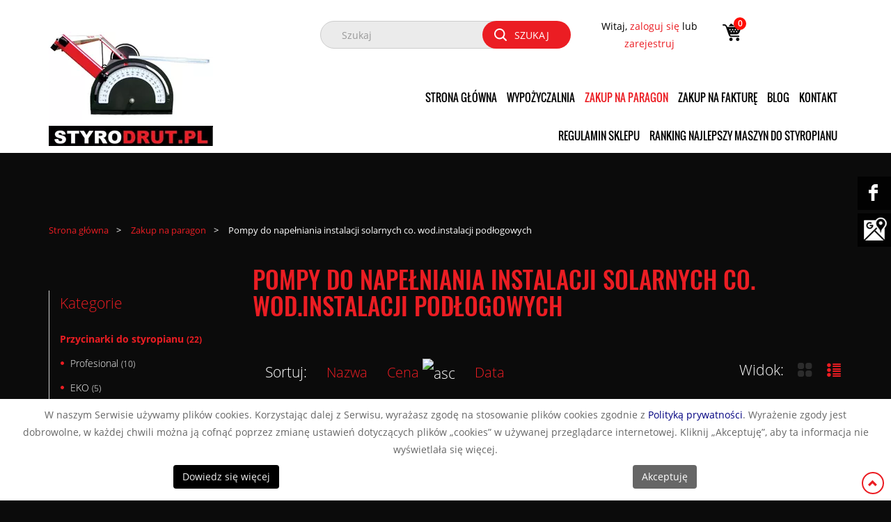

--- FILE ---
content_type: text/html; charset=utf-8
request_url: https://styrodrut.pl/zakup-na-paragon/42-pompy-do-napelniania-instalacji-solarnych-co-wodinstalacji-podlogowych-2?l=table
body_size: 10862
content:
<!DOCTYPE html>
<html lang="pl-PL" itemscope itemtype="https://schema.org/WebPage">
<head>
<meta http-equiv="X-UA-Compatible" content="IE=edge">
<meta name="viewport" content="width=device-width, initial-scale=1">
<meta name="SKYPE_TOOLBAR" content="SKYPE_TOOLBAR_PARSER_COMPATIBLE">

<base href="https://styrodrut.pl/zakup-na-paragon/42-pompy-do-napelniania-instalacji-solarnych-co-wodinstalacji-podlogowych-2" />
	<meta http-equiv="content-type" content="text/html; charset=utf-8" />
	<meta name="twitter:card" content="summary" />
	<meta name="twitter:title" content="Produkcja przecinarek, maszyn do cięcia styropianu Styrodrut" />
	<meta name="twitter:description" content="Gres-Fast zajmuje się produkcją przecinarek, maszyn do cięcia styropianu. Mamy wieloletnie doświadczenie w produkcji maszyn termicznych. Zobacz ofertę!" />
	<meta name="twitter:image" content="https://styrodrut.pl/images/design/logo-firmy.webp" />
	<meta property="og:title" content="Produkcja przecinarek, maszyn do cięcia styropianu Styrodrut" />
	<meta property="og:type" content="Article" />
	<meta property="og:image" content="https://styrodrut.pl/images/design/logo-firmy.webp" />
	<meta property="og:description" content="Gres-Fast zajmuje się produkcją przecinarek, maszyn do cięcia styropianu. Mamy wieloletnie doświadczenie w produkcji maszyn termicznych. Zobacz ofertę!" />
	<meta property="og:sitename" content="Produkcja przecinarek, maszyn do cięcia styropianu Styrodrut" />
	<meta name="description" content="Chcesz bezpiecznie przewozić maszyny, narzędzia, sprzęty i akcesoria? Skorzystaj z naszych skrzyń transportowych. To sztywne etui doskonale chroni zawartość." />
	<title>Skrzynie transportowe: wzmacniane, usztywniane opakowania i etui</title>
	<link href="https://styrodrut.pl/zakup-na-paragon/42-pompy-do-napelniania-instalacji-solarnych-co-wodinstalacji-podlogowych-2" rel="canonical" />
	<link href="/images/design/favicon.ico" rel="shortcut icon" type="image/vnd.microsoft.icon" />
	<style type="text/css">
.rssocial-sharing-facebook-container-left{ width: 124px; height: 20px; }#rssocial-210 .rssocial-icons li { font-size: 24px; }#rssocial-210 .rssocial-caption a { font-size: 14px; }#rssocial-210 .rssocial-icons-bg .rssocial-link { color: rgb(255, 255, 255); }#rssocial-210 .rssocial-icons-bg .rssocial-link { background-color: rgba(0, 0, 0, 0.75); }#rssocial-210 .rssocial-icons-bg .rssocial-link:hover { background-color: rgba(0, 0, 0, 0.5); }#rssocial-210 .rssocial-icons .rssocial-caption a { color: rgb(255, 255, 255); }#rssocial-210 .rssocial-icons .rssocial-caption { background-color: rgba(0, 0, 0, 0.75); }#rssocial-210 .rssocial-icons .rssocial-caption:hover { background-color: rgba(0, 0, 0, 0.5); }.block161 .mod_djc2catitems {}.block161 .mod_djc2catitems .mod_djc2catitems_list li > a {font-family:open_sansbold,Arial,Helvetica,sans-serif;color:rgba(235, 29, 35, 1);padding-top:5px;padding-bottom:5px;border-radius:0px !important;}.block161 .mod_djc2catitems .mod_djc2catitems_list li.active > a,.block161 .mod_djc2catitems .mod_djc2catitems_list li.current > a {color:rgba(255, 255, 255, 1);background-color:rgba(235, 29, 35, 1);}.block161 .mod_djc2catitems .mod_djc2catitems_list li:not(.active):hover > a,.block161 .mod_djc2catitems .mod_djc2catitems_list li:not(.active) > a:focus,.block161 .mod_djc2catitems .mod_djc2catitems_list li:not(.current):hover > a,.block161 .mod_djc2catitems .mod_djc2catitems_list li:not(.current) > a:focus {color:rgba(255, 255, 255, 1);background-color:rgba(235, 29, 35, 1);}.block161 .navbar-toggle{}.block161 .navbar-toggle:hover,.block161 .navbar-toggle:focus{}.block161 .navbar-toggle .icon-bar{}.block161 .mod_djc2catitems .mod_djc2catitems_list > li.deeper-products > ul {}.block161 .mod_djc2catitems .mod_djc2catitems_list > li.deeper-products > ul li > a {font-family:open_sanslight,Arial,Helvetica,sans-serif;color:rgba(255, 255, 255, 1);border-radius:0px !important;padding-top:5px;padding-bottom:5px;padding-left:30px;background:url(https://styrodrut.pl/images/design/list-bullet.webp) 15px 15px no-repeat;}.block161 .mod_djc2catitems .mod_djc2catitems_list > li.deeper-products > ul li.active > a,.block161 .mod_djc2catitems .mod_djc2catitems_list > li.deeper-products > ul li.current > a {font-family:open_sanssemibold,Arial,Helvetica,sans-serif;color:rgba(235, 29, 35, 1);}.block161 .mod_djc2catitems .mod_djc2catitems_list > li.deeper-products > ul li:not(.active):hover > a,.block161 .mod_djc2catitems .mod_djc2catitems_list > li.deeper-products > ul li:not(.active) > a:focus,.block161 .mod_djc2catitems .mod_djc2catitems_list > li.deeper-products > ul li:not(.current):hover > a,.block161 .mod_djc2catitems .mod_djc2catitems_list > li.deeper-products > ul li:not(.current) > a:focus {font-family:open_sanssemibold,Arial,Helvetica,sans-serif;color:rgba(235, 29, 35, 1);}.block122 .pathwayicon, .block122 .breadcrumbs span:not(:first-of-type) { position: relative; }.block122 .pathwayicon span { position: absolute; visibility: hidden; }.block122 .breadcrumbs .divider {margin-left:5px;margin-right:5px;}.block122 .breadcrumbs .active {}
	</style>
	
	
	<meta property="og:title" content="Skrzynie transportowe: wzmacniane, usztywniane opakowania i etui" />
	<meta property="og:description" content="Chcesz bezpiecznie przewozić maszyny, narzędzia, sprzęty i akcesoria? Skorzystaj z naszych skrzyń transportowych. To sztywne etui doskonale chroni zawartość." />
	<meta property="og:url" content="https://styrodrut.pl/zakup-na-paragon/42-pompy-do-napelniania-instalacji-solarnych-co-wodinstalacji-podlogowych-2" />
	<meta property="twitter:card" content="summary" />
	<meta property="twitter:title" content="Skrzynie transportowe: wzmacniane, usztywniane opakowania i etui" />
	<meta property="twitter:description" content="Chcesz bezpiecznie przewozić maszyny, narzędzia, sprzęty i akcesoria? Skorzystaj z naszych skrzyń transportowych. To sztywne etui doskonale chroni zawartość." />
	<link rel="preload stylesheet" as="style" href="/cache/fb2f3585cda4428281df7d476237fb55.css" />
	<link rel="preload stylesheet" as="style" media="screen and (min-width: 768px)" href="/cache/desktop.css" />

</head>
      <body class="page light lang-pl" data-itemid="724">
<noscript><iframe src="https://www.googletagmanager.com/ns.html?id=GTM-MNF8XWH"
height="0" width="0" style="display:none;visibility:hidden"></iframe></noscript>
        <div id="wrapper">
            <div id="container">
                <header>
                                                <div class="center" data-center="1">
                    </div>
<div class="block176 ">


<div class="col-xs-12">

 <div class="inner">
                            <div class="center" data-center="1">
                    <div class="section176" data-position="sekcja-header" data-sid="176" data-parent="1"><div class="clearfix"></div>
<div class="block97 ">


<div class="col-xs-12 col-md-3 hidden-xs hidden-sm">

 <div class="inner text-left text-left-xl text-left-lg text-left-md text-center-sm text-center-xs">
        
<a href="https://styrodrut.pl/" class="logo" >
    <img src="/images/design/logo-firmy.webp" alt="Styrodrut.pl logo">
</a></div>
                                            <div class="clearfix"></div>
</div>
                                                             </div>
                                                    
<div class="block200 ">


<div class="col-xs-12 col-md-3   hidden-md hidden-lg">

 <div class="inner text-left text-left-xl text-left-lg text-left-md text-center-sm text-center-xs">
        
<a href="https://styrodrut.pl/" class="logo" >
    <img src="/images/design/logo-firmy.webp" alt="Gres Fast Mariusz Szulc - logo">
</a></div>
                                            <div class="clearfix"></div>
</div>
                                                             </div>
                                                    
<div class="block139 ">


<div class="col-xs-12 col-sm-6 col-md-4 col-md-offset-1">

 <div class="inner text-left">
        
<form action="/zakup-na-paragon?task=search" method="post" name="DJC2searchForm" id="DJC2searchForm" >
		        <div class="input-group">
            <input type="text" class="inputbox" name="search" id="mod_djcatsearch" value="" placeholder="Szukaj" />
            <span class="input-group-btn">
        		        		<button class="btn" onclick="document.DJC2searchForm.submit();">Szukaj</button>
        		            </span>
        </div>
    
	<input type="hidden" name="option" value="com_djcatalog2" />
	<input type="hidden" name="view" value="items" />
	<input type="hidden" name="cid" value="24" />
	<input type="hidden" name="task" value="search" />
	<input type="submit" style="display: none;"/>
</form>
</div>
                                            <div class="clearfix"></div>
</div>
                                                             </div>
                                                    
<div class="block172 ">


<div class="col-xs-12 col-sm-3 col-md-2">

 <div class="inner text-center">
        <div class="row text-center"><div class="col-md-12"><p>Witaj, <a href="/logowanie">zaloguj się</a> lub <a href="/rejestracja">zarejestruj</a></p></div></div></div>
                                            <div class="clearfix"></div>
</div>
                                                             </div>
                                                    
<div class="block140 ">


<div class="col-xs-12 col-sm-3 col-md-2">

 <div class="inner row text-left">
        
<div class="mod_djc2cart">
<ul class="nav nav-pills">
            <li role="presentation"><a href="/koszyk">
    <img src="https://styrodrut.pl/images/design/koszyk.webp" alt="Koszyk">
            <p class="mod_djc2cart_is_empty"><span class="badge disabled">0</span></p>
        </a>
    <div class="mod_djc2_cart_contents" style="display:                                                        none;">
        <p class="mod_djc2cart_info">
            <span class="badge">0</span>        </p>
    </div>
</li>
</ul>
</div>
</div>
                                            <div class="clearfix"></div>
</div>
                                                             </div>
                                                    
<div class="block173  align-right">


<div class="col-xs-12 col-md-9">

 <div class="inner text-right">
                  <nav class="navbar navbar-default navbar-custom">
              <div class="navbar-header">
                                  <button type="button" class="navbar-toggle collapsed" data-toggle="collapse" data-target="#navbar-collapse-173" aria-expanded="false"><span class="sr-only">Toggle navigation</span> <span class="icon-bar"></span> <span class="icon-bar"></span> <span class="icon-bar"></span></button>
              </div>
              <div class="collapse navbar-collapse" id="navbar-collapse-173">
                <ul class="nav navbar-nav menu">
<li class="item-101"><a href="/" >Strona główna</a>
</li><li class="item-589"><a href="/wypozyczalnia" >Wypożyczalnia</a>
</li><li class="item-724 current active"><a href="/zakup-na-paragon" >Zakup na paragon</a>
</li><li class="item-781"><a href="/zakup-na-fakture" >Zakup na fakturę</a>
</li><li class="item-789"><a href="/blog" >Blog</a>
</li><li class="item-591"><a href="/kontakt" >Kontakt</a>
</li></ul>
</div>
</nav>
</div>
                                            <div class="clearfix"></div>
</div>
                                                             </div>
                                                    
<div class="block216  align-right">


<div class="col-xs-12 col-md-9">

 <div class="inner text-right">
                  <nav class="navbar navbar-default navbar-custom">
              <div class="navbar-header">
                                  <button type="button" class="navbar-toggle collapsed" data-toggle="collapse" data-target="#navbar-collapse-216" aria-expanded="false"><span class="sr-only">Toggle navigation</span> <span class="icon-bar"></span> <span class="icon-bar"></span> <span class="icon-bar"></span></button>
              </div>
              <div class="collapse navbar-collapse" id="navbar-collapse-216">
                <ul class="nav navbar-nav menu">
<li class="item-537"><a href="/regulamin-sklepu" >Regulamin sklepu</a>
</li><li class="item-923"><a href="/ranking-najlepszy-maszyn-do-styropianu" >Ranking najlepszy maszyn do styropianu</a>
</li></ul>
</div>
</nav>
</div>
                                            <div class="clearfix"></div>
</div>
                                                             </div>
                                                    <div class="clearfix"></div></div><div class="clearfix"></div></div></div>
                                            <div class="clearfix"></div>
</div>
                                                             </div>
                                                    <div class="clearfix"></div><div class="center">
                    <div class="clearfix"></div>
                </div>
                                </header>
                <div id="main">
                    <div class="center">                    <div id="system-message-container">
	</div>


                                        </div>
<div class="block123 ">


<div class="col-xs-12">

 <div class="inner text-left">
                            <div class="center" data-center="1">
                    <div class="section123" data-position="breadcrumbs" data-sid="123" data-parent="1"><div class="clearfix"></div></div>
<div class="block122 ">


<div class="col-xs-12">

 <div class="inner text-left">
                            <div class="center">
                    
<div class="breadcrumbs " itemscope itemtype="https://schema.org/BreadcrumbList">
    
    <span itemprop="itemListElement" itemscope itemtype="https://schema.org/ListItem"><a itemprop="item" href="/" class="pathwayicon">Strona główna<span itemprop="name">Strona główna</span></a><meta itemprop="position" content="1" /></span><span class="divider">  >    </span><span itemprop="itemListElement" itemscope itemtype="https://schema.org/ListItem"><a itemprop="item" href="/zakup-na-paragon" class="pathway"><span itemprop="name">Zakup na paragon</span></a><meta itemprop="position" content="2" /></span><span class="divider">  >    </span><span class="breadcrumbs_last" itemprop="name">Pompy do napełniania instalacji solarnych co. wod.instalacji podłogowych</span></div>
<div class="clearfix"></div></div></div>
                                            <div class="clearfix"></div>
</div>
                                                             </div>
                                                    <div class="clearfix"></div><div class="center"><div class="clearfix"></div></div><div class="clearfix"></div></div></div>
                                            <div class="clearfix"></div>
</div>
                                                             </div>
                                                    <div class="clearfix"></div><div class="center">
                      <div class="left col-xs-12 col-md-3">
                                            
<div class="block161 ">


<div class="wrapper">

 <div class="inner">
        <div class="mod_djc2catitems">
<strong class="title">Kategorie</strong><ul class="nav menu mod_djc2catitems_list"><li class="col-xs-12 djc_catid-9 level0 parent deeper deeper-products"><a href="/zakup-na-paragon/9-przycinarki-do-styropianu">Przycinarki do&nbsp;styropianu <small class="djc_category_counter">(22)</small></a><ul class="menu nav nav-child"><li class="col-xs-12 djc_catid-29 level1 parent-products deeper-products"><a href="/zakup-na-paragon/29-profesional">Profesional <small class="djc_category_counter">(10)</small></a></li><li class="col-xs-12 djc_catid-32 level1 parent-products deeper-products"><a href="/zakup-na-paragon/32-eko">EKO <small class="djc_category_counter">(5)</small></a></li><li class="col-xs-12 djc_catid-33 level1 parent-products deeper-products"><a href="/zakup-na-paragon/33-heavy">Heavy <small class="djc_category_counter">(11)</small></a></li></ul></li><li class="col-xs-12 djc_catid-21 level0 parent deeper deeper-products"><a href="/zakup-na-paragon/21-wyposazenie-dodatkowe">Wyposażenie dodatkowe <small class="djc_category_counter">(23)</small></a><ul class="menu nav nav-child"><li class="col-xs-12 djc_catid-39 level1 parent-products deeper-products"><a href="/zakup-na-paragon/39-druty-do-przecinarek">Druty do&nbsp;przecinarek  <small class="djc_category_counter">(4)</small></a></li><li class="col-xs-12 djc_catid-43 level1 parent-products deeper-products"><a href="/zakup-na-paragon/43-zasilacze">Zasilacze <small class="djc_category_counter">(2)</small></a></li><li class="col-xs-12 djc_catid-45 level1 parent-products deeper-products"><a href="/zakup-na-paragon/45-elementy-konstrukcyjne-przecinarek">Elementy konstrukcyjne przecinarek <small class="djc_category_counter">(10)</small></a></li><li class="col-xs-12 djc_catid-47 level1 parent-products deeper-products"><a href="/zakup-na-paragon/47-okablowanie">Okablowanie <small class="djc_category_counter">(2)</small></a></li><li class="col-xs-12 djc_catid-49 level1 parent-products deeper-products"><a href="/zakup-na-paragon/49-wlaczniki">Włączniki <small class="djc_category_counter">(2)</small></a></li></ul></li><li class="col-xs-12 djc_catid-36 level0 parent-products deeper-products"><a href="/zakup-na-paragon/36-noze-do-ciecia-2">Noże do&nbsp;cięcia <small class="djc_category_counter">(12)</small></a></li><li class="col-xs-12 djc_catid-37 level0"><a href="/zakup-na-paragon/37-skrzynie-transportowe">Skrzynie transportowe  <small class="djc_category_counter">(0)</small></a></li><li class="col-xs-12 djc_catid-42 level0 current active parent deeper parent-expanded deeper-products"><a href="/zakup-na-paragon/42-pompy-do-napelniania-instalacji-solarnych-co-wodinstalacji-podlogowych-2">Pompy do&nbsp;napełniania instalacji solarnych co. wod.instalacji podłogowych <small class="djc_category_counter">(7)</small></a><ul class="menu nav nav-child"><li class="col-xs-12 djc_catid-51 level1 parent-products deeper-products"><a href="/zakup-na-paragon/51-magnetyzery">Magnetyzery <small class="djc_category_counter">(4)</small></a></li><li class="col-xs-12 djc_catid-53 level1"><a href="/zakup-na-paragon/53-filtry">Filtry <small class="djc_category_counter">(0)</small></a></li><li class="col-xs-12 djc_catid-54 level1"><a href="/zakup-na-paragon/54-zestawy-filtracyjne">Zestawy filtracyjne <small class="djc_category_counter">(0)</small></a></li></ul></li></ul></div>
</div>
                                            <div class="clearfix"></div>
</div>
                                                             </div>
                                                    
<div class="block165 ">


<div class="wrapper">

<p>Filtrowanie</p> <div class="inner">
        <div class="djc_filters_set">
    <div class="djc_filters djc_clearfix">
        <div class="djc_filters_in">
    <form name="djcatalogForm" id="djcatalogForm" method="post" action="https://styrodrut.pl/zakup-na-paragon/42-pompy-do-napelniania-instalacji-solarnych-co-wodinstalacji-podlogowych-2?l=table">
                                <div class="clear"></div>
                                                    <div class="djc_filter_ul djc_filter_list djc_price_filter djc_clearfix">
                <div class="form-group">
                <div class="span2 djc_filter_label">
                    <strong>Cena</strong>
                </div>
                <div class="form-group">
                <div class="djc_filter_input">
                    <input class="inputbox input input-mini form-control" id="djc_price_filter_from" type="text" value="" name="price_from" placeholder="od">
                </div>
                </div>
                <div class="form-group">
                <div class="djc_filter_input">
                    <input class="inputbox input input-mini form-control" id="djc_price_filter_to" type="text" value="" name="price_to" placeholder="do">
                </div>
                </div>
                </div>
            </div>
            
                    <div class="djc_filter_ul djc_filter_search djc_filter_buttons nav-pills djc_clearfix">
                <div class="form-group">
                <span class="djc_filter_button djc_filter_button djc_filter_button_go"><input type="submit" class="button btn djc_filter_go_btn" onclick="DJCatalog2SubmitSearch(false);" value="Szukaj"></span>
                <span class="djc_filter_button djc_filter_button djc_filter_button_reset"><input type="submit" class="button btn djc_filter_reset_btn" onclick="DJCatalog2SubmitSearch(true);" value="Wyczyść"></span>
            </div>
            </div>
            <div class="clearfix"></div>
            
    <input type="hidden" name="cid" value="">
    <input type="hidden" name="option" value="com_djcatalog2">
    <input type="hidden" name="view" value="items">
    <input type="hidden" name="order" value="i.ordering">
    <input type="hidden" name="dir" value="asc">
    <input type="hidden" name="task" value="search">
    <input type="hidden" name="Itemid" value="">
    </form>


</div>			</div>

</div></div>
                                            <div class="clearfix"></div>
</div>
                                                             </div>
                                                    
                                          </div>
                                          <div id="content" class="col-xs-12 col-md-9">
                                                  <div id="djcatalog" class="djc_list djc_theme_kiosk1">


<div class="djc_heading_set">

  



	<div class="djc_category djc_clearfix">
						
				<h1 class="componentheading djc_page_heading">
			Pompy do napełniania instalacji solarnych co. wod.instalacji podłogowych		</h1>
				
				
				
				
			</div>
</div>

<div class="djc_subcategories_set">
</div>


<div class="djc_atoz_set">
</div>
<div class="djc_order_set">
	<div class="djc_order djc_clearfix">
		<div class="djc_order_in">
    <ul class="djc_order_buttons djc_clearfix">
        <li><span>Sortuj:</span></li>
                    <li><a  href="/zakup-na-paragon/42-pompy-do-napelniania-instalacji-solarnych-co-wodinstalacji-podlogowych-2?l=table&amp;order=i.name&amp;dir=desc">Nazwa</a></li>
                                            <li><a class="djc2items_desc" href="/zakup-na-paragon/42-pompy-do-napelniania-instalacji-solarnych-co-wodinstalacji-podlogowych-2?l=table&amp;order=i.price&amp;dir=desc">Cena</a><img class="djcat_order_dir" alt="asc" src="/components/com_djcatalog2/themes/kiosk1/images/asc.png" /></li>
                            <li><a  href="/zakup-na-paragon/42-pompy-do-napelniania-instalacji-solarnych-co-wodinstalacji-podlogowych-2?l=table&amp;order=i.created&amp;dir=desc">Data</a></li>
                                    </ul>

    <ul class="djc_layout_buttons djc_clearfix btn-group">
        <li><span class="djc_layout_switch">Widok:</span></li>
		<li><a class="grid layout" href="/zakup-na-paragon/42-pompy-do-napelniania-instalacji-solarnych-co-wodinstalacji-podlogowych-2?l=items#tlb" title="Układ siatki"></a></li>
		<li><a class="list active layout" href="/zakup-na-paragon/42-pompy-do-napelniania-instalacji-solarnych-co-wodinstalacji-podlogowych-2?l=table#tlb" title="Układ tabeli"></a></li>
	</ul>
<div class="clearfix"></div>
</div>
	</div>
</div>

<div class="djc_toolbar_set">
	
</div>


<div class="djc_result_set">
			<div class="djc_items djc_clearfix djc_listing_table row">
			

        <div class="djc_item col-xs-12">
        <div class="djc_item_bg">
        <div class="djc_item_in djc_clearfix">
                                        <div class="djc_image  col-xs-12 col-md-3">
                                    <a href="/zakup-na-paragon/42-pompy-do-napelniania-instalacji-solarnych-co-wodinstalacji-podlogowych-2/252-stacja-pompa-do-solarow-podlogowka-napelniajaca-zmywarki-pralki-ochrona">
                        <img class="img-polaroid" alt="pompa 1" src="/media/djcatalog2/images/item/2/stacja-pompa-do-solarow-podlogowka-napelniajaca-zmywarki-pralki-ochrona_m.webp"/>
                                            </a>
                                            <div class="clear"></div>
                <div class="djc_readon">
                    <a class="btn readmore" href="/zakup-na-paragon/42-pompy-do-napelniania-instalacji-solarnych-co-wodinstalacji-podlogowych-2/252-stacja-pompa-do-solarow-podlogowka-napelniajaca-zmywarki-pralki-ochrona">Zobacz więcej</a>
                </div>
                        </div>
        
            <div class="djc_description col-xs-12 col-md-9">
                <div class="djc_title">
            <h3>
                            <a href="/zakup-na-paragon/42-pompy-do-napelniania-instalacji-solarnych-co-wodinstalacji-podlogowych-2/252-stacja-pompa-do-solarow-podlogowka-napelniajaca-zmywarki-pralki-ochrona">Stacja pompa do solarów podłogówka napełniająca zmywarki pralki ochrona</a>
                        </h3>
        </div>
            <hr>
        
                        <div class="djc_item_info">
                                        
                    
                                        <div class="djc_price col-xs-12 col-md-6">
                    <div class="row">
                        <span class="text-style5">
<span class="djc_price_normal djc_price_new"><span class="djc_price_value">1699,00</span> <span class="djc_price_unit">zł</span></span></span>
                    </div>
                    </div>
                    
                    
                    
                    
                    
                                <div class="col-xs-12 col-md-6"><div class="row text-right">		<div class="djc_addtocart">
			<form action="/zakup-na-paragon" method="post" class="djc_form_addtocart">
				                <input type="submit" value="DODAJ DO KOSZYKA" class="djc_addtocart_btn" tabindex="0">
				<input type="hidden" name="option" value="com_djcatalog2" />
				<input type="hidden" name="task" value="cart.add" />
                <input type="hidden" name="quantity" value="1">
				<input type="hidden" name="return" value="aHR0cHM6Ly9zdHlyb2RydXQucGwvemFrdXAtbmEtcGFyYWdvbi80Mi1wb21weS1kby1uYXBlbG5pYW5pYS1pbnN0YWxhY2ppLXNvbGFybnljaC1jby13b2RpbnN0YWxhY2ppLXBvZGxvZ293eWNoLTI/bD10YWJsZQ==" />
				<input type="hidden" name="item_id" value="252" />
				<input type="hidden" name="c1e497219048da90bcdca73ac36a7f87" value="1" />			</form>
		</div>
		</div></div>                </div>

                
                            </div>
			
         </div>
		 <div class="djc_clear"></div>
 	</div>
    <div class="djc_clear"></div>
    </div>

        <div class="djc_item col-xs-12">
        <div class="djc_item_bg">
        <div class="djc_item_in djc_clearfix">
                                        <div class="djc_image  col-xs-12 col-md-3">
                                    <a href="/zakup-na-paragon/42-pompy-do-napelniania-instalacji-solarnych-co-wodinstalacji-podlogowych-2/265-magnetyzer-filtr-magnetyczny-pro55-zawory-34-duzy-55-cm-x-115-cm">
                        <img class="img-polaroid" alt="Magnetyzer-Filtr-Magnetyczny-PRO55-zawory-3-4-duzy-55-cm-x-11-5-cm" src="/media/djcatalog2/images/item/2/magnetyzer-1_m.webp"/>
                                            </a>
                                            <div class="clear"></div>
                <div class="djc_readon">
                    <a class="btn readmore" href="/zakup-na-paragon/42-pompy-do-napelniania-instalacji-solarnych-co-wodinstalacji-podlogowych-2/265-magnetyzer-filtr-magnetyczny-pro55-zawory-34-duzy-55-cm-x-115-cm">Zobacz więcej</a>
                </div>
                        </div>
        
            <div class="djc_description col-xs-12 col-md-9">
                <div class="djc_title">
            <h3>
                            <a href="/zakup-na-paragon/42-pompy-do-napelniania-instalacji-solarnych-co-wodinstalacji-podlogowych-2/265-magnetyzer-filtr-magnetyczny-pro55-zawory-34-duzy-55-cm-x-115-cm">Magnetyzer Filtr Magnetyczny PRO55 zawory 3/4 duży 55 cm x 11.5 cm</a>
                        </h3>
        </div>
            <hr>
        
                        <div class="djc_item_info">
                                        
                    
                                        <div class="djc_price col-xs-12 col-md-6">
                    <div class="row">
                        <span class="text-style5">
<span class="djc_price_normal djc_price_new"><span class="djc_price_value">1880,00</span> <span class="djc_price_unit">zł</span></span></span>
                    </div>
                    </div>
                    
                    
                    
                    
                    
                                <div class="col-xs-12 col-md-6"><div class="row text-right">		<div class="djc_addtocart">
			<form action="/zakup-na-paragon" method="post" class="djc_form_addtocart">
				                <input type="submit" value="DODAJ DO KOSZYKA" class="djc_addtocart_btn" tabindex="0">
				<input type="hidden" name="option" value="com_djcatalog2" />
				<input type="hidden" name="task" value="cart.add" />
                <input type="hidden" name="quantity" value="1">
				<input type="hidden" name="return" value="aHR0cHM6Ly9zdHlyb2RydXQucGwvemFrdXAtbmEtcGFyYWdvbi80Mi1wb21weS1kby1uYXBlbG5pYW5pYS1pbnN0YWxhY2ppLXNvbGFybnljaC1jby13b2RpbnN0YWxhY2ppLXBvZGxvZ293eWNoLTI/bD10YWJsZQ==" />
				<input type="hidden" name="item_id" value="265" />
				<input type="hidden" name="c1e497219048da90bcdca73ac36a7f87" value="1" />			</form>
		</div>
		</div></div>                </div>

                
                            </div>
			
         </div>
		 <div class="djc_clear"></div>
 	</div>
    <div class="djc_clear"></div>
    </div>

        <div class="djc_item col-xs-12">
        <div class="djc_item_bg">
        <div class="djc_item_in djc_clearfix">
                                        <div class="djc_image  col-xs-12 col-md-3">
                                    <a href="/zakup-na-paragon/42-pompy-do-napelniania-instalacji-solarnych-co-wodinstalacji-podlogowych-2/273-magnetyzer-profesjonalny-2-rdzeniowy-filtr-pro55-34-duzy-55-cm-x-115-cm">
                        <img class="img-polaroid" alt="magnetyzer-profesjonalny-2" src="/media/djcatalog2/images/item/2/magnetyzer-profesjonalny-2-rdzeniowy-filtr-pro55-34-duzy-55-cm-x-115-cm_m.webp"/>
                                            </a>
                                            <div class="clear"></div>
                <div class="djc_readon">
                    <a class="btn readmore" href="/zakup-na-paragon/42-pompy-do-napelniania-instalacji-solarnych-co-wodinstalacji-podlogowych-2/273-magnetyzer-profesjonalny-2-rdzeniowy-filtr-pro55-34-duzy-55-cm-x-115-cm">Zobacz więcej</a>
                </div>
                        </div>
        
            <div class="djc_description col-xs-12 col-md-9">
                <div class="djc_title">
            <h3>
                            <a href="/zakup-na-paragon/42-pompy-do-napelniania-instalacji-solarnych-co-wodinstalacji-podlogowych-2/273-magnetyzer-profesjonalny-2-rdzeniowy-filtr-pro55-34-duzy-55-cm-x-115-cm">Magnetyzer profesjonalny 2 RDZENIOWY Filtr PRO55 3/4 duży 55 cm x 11.5 cm</a>
                        </h3>
        </div>
            <hr>
        
                        <div class="djc_item_info">
                                        
                    
                                        <div class="djc_price col-xs-12 col-md-6">
                    <div class="row">
                        <span class="text-style5">
<span class="djc_price_normal djc_price_new"><span class="djc_price_value">2150,00</span> <span class="djc_price_unit">zł</span></span></span>
                    </div>
                    </div>
                    
                    
                    
                    
                    
                                <div class="col-xs-12 col-md-6"><div class="row text-right">		<div class="djc_addtocart">
			<form action="/zakup-na-paragon" method="post" class="djc_form_addtocart">
				                <input type="submit" value="DODAJ DO KOSZYKA" class="djc_addtocart_btn" tabindex="0">
				<input type="hidden" name="option" value="com_djcatalog2" />
				<input type="hidden" name="task" value="cart.add" />
                <input type="hidden" name="quantity" value="1">
				<input type="hidden" name="return" value="aHR0cHM6Ly9zdHlyb2RydXQucGwvemFrdXAtbmEtcGFyYWdvbi80Mi1wb21weS1kby1uYXBlbG5pYW5pYS1pbnN0YWxhY2ppLXNvbGFybnljaC1jby13b2RpbnN0YWxhY2ppLXBvZGxvZ293eWNoLTI/bD10YWJsZQ==" />
				<input type="hidden" name="item_id" value="273" />
				<input type="hidden" name="c1e497219048da90bcdca73ac36a7f87" value="1" />			</form>
		</div>
		</div></div>                </div>

                
                            </div>
			
         </div>
		 <div class="djc_clear"></div>
 	</div>
    <div class="djc_clear"></div>
    </div>

        <div class="djc_item col-xs-12">
        <div class="djc_item_bg">
        <div class="djc_item_in djc_clearfix">
                                        <div class="djc_image  col-xs-12 col-md-3">
                                    <a href="/zakup-na-paragon/42-pompy-do-napelniania-instalacji-solarnych-co-wodinstalacji-podlogowych-2/272-magnetyzer-filtr-magnetyczny-pro55-zawory-34-duzy-55-cm-x-115-cm-inhibitor-f9">
                        <img class="img-polaroid" alt="Magnetyzer-Filtr-Magnetyczny-Styrodrut-PRO55-3-4-duzy-55-cm-x-11-5-cm (1)" src="/media/djcatalog2/images/item/2/magnetyzer-filtr-magnetyczny-pro55-zawory-34-duzy-55-cm-x-115-cm-inhibitor-f9_m.webp"/>
                                            </a>
                                            <div class="clear"></div>
                <div class="djc_readon">
                    <a class="btn readmore" href="/zakup-na-paragon/42-pompy-do-napelniania-instalacji-solarnych-co-wodinstalacji-podlogowych-2/272-magnetyzer-filtr-magnetyczny-pro55-zawory-34-duzy-55-cm-x-115-cm-inhibitor-f9">Zobacz więcej</a>
                </div>
                        </div>
        
            <div class="djc_description col-xs-12 col-md-9">
                <div class="djc_title">
            <h3>
                            <a href="/zakup-na-paragon/42-pompy-do-napelniania-instalacji-solarnych-co-wodinstalacji-podlogowych-2/272-magnetyzer-filtr-magnetyczny-pro55-zawory-34-duzy-55-cm-x-115-cm-inhibitor-f9">Magnetyzer Filtr Magnetyczny PRO55 zawory 3/4 duży 55 cm x 11.5 cm + Inhibitor F9</a>
                        </h3>
        </div>
            <hr>
        
                        <div class="djc_item_info">
                                        
                    
                                        <div class="djc_price col-xs-12 col-md-6">
                    <div class="row">
                        <span class="text-style5">
<span class="djc_price_normal djc_price_new"><span class="djc_price_value">2180,00</span> <span class="djc_price_unit">zł</span></span></span>
                    </div>
                    </div>
                    
                    
                    
                    
                    
                                <div class="col-xs-12 col-md-6"><div class="row text-right">		<div class="djc_addtocart">
			<form action="/zakup-na-paragon" method="post" class="djc_form_addtocart">
				                <input type="submit" value="DODAJ DO KOSZYKA" class="djc_addtocart_btn" tabindex="0">
				<input type="hidden" name="option" value="com_djcatalog2" />
				<input type="hidden" name="task" value="cart.add" />
                <input type="hidden" name="quantity" value="1">
				<input type="hidden" name="return" value="aHR0cHM6Ly9zdHlyb2RydXQucGwvemFrdXAtbmEtcGFyYWdvbi80Mi1wb21weS1kby1uYXBlbG5pYW5pYS1pbnN0YWxhY2ppLXNvbGFybnljaC1jby13b2RpbnN0YWxhY2ppLXBvZGxvZ293eWNoLTI/bD10YWJsZQ==" />
				<input type="hidden" name="item_id" value="272" />
				<input type="hidden" name="c1e497219048da90bcdca73ac36a7f87" value="1" />			</form>
		</div>
		</div></div>                </div>

                
                            </div>
			
         </div>
		 <div class="djc_clear"></div>
 	</div>
    <div class="djc_clear"></div>
    </div>

        <div class="djc_item col-xs-12">
        <div class="djc_item_bg">
        <div class="djc_item_in djc_clearfix">
                                        <div class="djc_image  col-xs-12 col-md-3">
                                    <a href="/zakup-na-paragon/42-pompy-do-napelniania-instalacji-solarnych-co-wodinstalacji-podlogowych-2/274-magnetyzer-filtr-magnetyczny-styrodrut-pro55-34-duzy-3-rdzeniowy">
                        <img class="img-polaroid" alt="STYRODRUT MAGNETYZER 3 RDZENIOWY Styrodrut Pro50 GTIN 5904165635433-2" src="/media/djcatalog2/images/item/2/magnetyzer-filtr-magnetyczny-styrodrut-pro55-34-duzy-3-rdzeniowy_m.webp"/>
                                            </a>
                                            <div class="clear"></div>
                <div class="djc_readon">
                    <a class="btn readmore" href="/zakup-na-paragon/42-pompy-do-napelniania-instalacji-solarnych-co-wodinstalacji-podlogowych-2/274-magnetyzer-filtr-magnetyczny-styrodrut-pro55-34-duzy-3-rdzeniowy">Zobacz więcej</a>
                </div>
                        </div>
        
            <div class="djc_description col-xs-12 col-md-9">
                <div class="djc_title">
            <h3>
                            <a href="/zakup-na-paragon/42-pompy-do-napelniania-instalacji-solarnych-co-wodinstalacji-podlogowych-2/274-magnetyzer-filtr-magnetyczny-styrodrut-pro55-34-duzy-3-rdzeniowy">Magnetyzer Filtr Magnetyczny Styrodrut PRO55 3/4 duży 3 RDZENIOWY</a>
                        </h3>
        </div>
            <hr>
        
                        <div class="djc_item_info">
                                        
                    
                                        <div class="djc_price col-xs-12 col-md-6">
                    <div class="row">
                        <span class="text-style5">
<span class="djc_price_normal djc_price_new"><span class="djc_price_value">2994,74</span> <span class="djc_price_unit">zł</span></span></span>
                    </div>
                    </div>
                    
                    
                    
                    
                    
                                <div class="col-xs-12 col-md-6"><div class="row text-right">		<div class="djc_addtocart">
			<form action="/zakup-na-paragon" method="post" class="djc_form_addtocart">
				                <input type="submit" value="DODAJ DO KOSZYKA" class="djc_addtocart_btn" tabindex="0">
				<input type="hidden" name="option" value="com_djcatalog2" />
				<input type="hidden" name="task" value="cart.add" />
                <input type="hidden" name="quantity" value="1">
				<input type="hidden" name="return" value="aHR0cHM6Ly9zdHlyb2RydXQucGwvemFrdXAtbmEtcGFyYWdvbi80Mi1wb21weS1kby1uYXBlbG5pYW5pYS1pbnN0YWxhY2ppLXNvbGFybnljaC1jby13b2RpbnN0YWxhY2ppLXBvZGxvZ293eWNoLTI/bD10YWJsZQ==" />
				<input type="hidden" name="item_id" value="274" />
				<input type="hidden" name="c1e497219048da90bcdca73ac36a7f87" value="1" />			</form>
		</div>
		</div></div>                </div>

                
                            </div>
			
         </div>
		 <div class="djc_clear"></div>
 	</div>
    <div class="djc_clear"></div>
    </div>

        <div class="djc_item col-xs-12">
        <div class="djc_item_bg">
        <div class="djc_item_in djc_clearfix">
                                        <div class="djc_image  col-xs-12 col-md-3">
                                    <a href="/zakup-na-paragon/42-pompy-do-napelniania-instalacji-solarnych-co-wodinstalacji-podlogowych-2/264-styrodrut-solar-2">
                        <img class="img-polaroid" alt="Pompa-do-plukania-instalacji-CO-zmywarki-pralki-glikol-Styrodrut-solar-2" src="/media/djcatalog2/images/item/2/styrodrut-solar-2_m.webp"/>
                                            </a>
                                            <div class="clear"></div>
                <div class="djc_readon">
                    <a class="btn readmore" href="/zakup-na-paragon/42-pompy-do-napelniania-instalacji-solarnych-co-wodinstalacji-podlogowych-2/264-styrodrut-solar-2">Zobacz więcej</a>
                </div>
                        </div>
        
            <div class="djc_description col-xs-12 col-md-9">
                <div class="djc_title">
            <h3>
                            <a href="/zakup-na-paragon/42-pompy-do-napelniania-instalacji-solarnych-co-wodinstalacji-podlogowych-2/264-styrodrut-solar-2">STYRODRUT Solar 2</a>
                        </h3>
        </div>
            <hr>
        
                        <div class="djc_item_info">
                                        
                    
                                        <div class="djc_price col-xs-12 col-md-6">
                    <div class="row">
                        <span class="text-style5">
<span class="djc_price_normal djc_price_new"><span class="djc_price_value">3400,00</span> <span class="djc_price_unit">zł</span></span></span>
                    </div>
                    </div>
                    
                    
                    
                    
                    
                                <div class="col-xs-12 col-md-6"><div class="row text-right">		<div class="djc_addtocart">
			<form action="/zakup-na-paragon" method="post" class="djc_form_addtocart">
				                <input type="submit" value="DODAJ DO KOSZYKA" class="djc_addtocart_btn" tabindex="0">
				<input type="hidden" name="option" value="com_djcatalog2" />
				<input type="hidden" name="task" value="cart.add" />
                <input type="hidden" name="quantity" value="1">
				<input type="hidden" name="return" value="aHR0cHM6Ly9zdHlyb2RydXQucGwvemFrdXAtbmEtcGFyYWdvbi80Mi1wb21weS1kby1uYXBlbG5pYW5pYS1pbnN0YWxhY2ppLXNvbGFybnljaC1jby13b2RpbnN0YWxhY2ppLXBvZGxvZ293eWNoLTI/bD10YWJsZQ==" />
				<input type="hidden" name="item_id" value="264" />
				<input type="hidden" name="c1e497219048da90bcdca73ac36a7f87" value="1" />			</form>
		</div>
		</div></div>                </div>

                
                            </div>
			
         </div>
		 <div class="djc_clear"></div>
 	</div>
    <div class="djc_clear"></div>
    </div>

        <div class="djc_item col-xs-12">
        <div class="djc_item_bg">
        <div class="djc_item_in djc_clearfix">
                                        <div class="djc_image  col-xs-12 col-md-3">
                                    <a href="/zakup-na-paragon/42-pompy-do-napelniania-instalacji-solarnych-co-wodinstalacji-podlogowych-2/263-styrodrutsolar-3-z-magnetyzerem">
                        <img class="img-polaroid" alt="Pompa-do-plukania-instalacji-CO-zmywarki-pralki-glikol-ochrona-przed-mrozem" src="/media/djcatalog2/images/item/2/styrodrutsolar-3-z-magnetyzerem_m.webp"/>
                                            </a>
                                            <div class="clear"></div>
                <div class="djc_readon">
                    <a class="btn readmore" href="/zakup-na-paragon/42-pompy-do-napelniania-instalacji-solarnych-co-wodinstalacji-podlogowych-2/263-styrodrutsolar-3-z-magnetyzerem">Zobacz więcej</a>
                </div>
                        </div>
        
            <div class="djc_description col-xs-12 col-md-9">
                <div class="djc_title">
            <h3>
                            <a href="/zakup-na-paragon/42-pompy-do-napelniania-instalacji-solarnych-co-wodinstalacji-podlogowych-2/263-styrodrutsolar-3-z-magnetyzerem">STYRODRUT Solar 3 z Magnetyzerem</a>
                        </h3>
        </div>
            <hr>
        
                        <div class="djc_item_info">
                                        
                    
                                        <div class="djc_price col-xs-12 col-md-6">
                    <div class="row">
                        <span class="text-style5">
<span class="djc_price_normal djc_price_new"><span class="djc_price_value">5850,00</span> <span class="djc_price_unit">zł</span></span></span>
                    </div>
                    </div>
                    
                    
                    
                    
                    
                                <div class="col-xs-12 col-md-6"><div class="row text-right">		<div class="djc_addtocart">
			<form action="/zakup-na-paragon" method="post" class="djc_form_addtocart">
				                <input type="submit" value="DODAJ DO KOSZYKA" class="djc_addtocart_btn" tabindex="0">
				<input type="hidden" name="option" value="com_djcatalog2" />
				<input type="hidden" name="task" value="cart.add" />
                <input type="hidden" name="quantity" value="1">
				<input type="hidden" name="return" value="aHR0cHM6Ly9zdHlyb2RydXQucGwvemFrdXAtbmEtcGFyYWdvbi80Mi1wb21weS1kby1uYXBlbG5pYW5pYS1pbnN0YWxhY2ppLXNvbGFybnljaC1jby13b2RpbnN0YWxhY2ppLXBvZGxvZ293eWNoLTI/bD10YWJsZQ==" />
				<input type="hidden" name="item_id" value="263" />
				<input type="hidden" name="c1e497219048da90bcdca73ac36a7f87" value="1" />			</form>
		</div>
		</div></div>                </div>

                
                            </div>
			
         </div>
		 <div class="djc_clear"></div>
 	</div>
    <div class="djc_clear"></div>
    </div>

		</div>
		
	</div>


<div class="djc_pagination_set">
	
</div>



</div>
                          <div class="clearfix"></div>
                                              </div>
                      </div>                </div>
                <footer>
                    <div class="center" data-center="1">                    </div>
<div class="block186  align-center fixed">


<div class="col-md-1 col-lg-1">

 <div class="inner text-center">
        
	<div class="gotoup  row"><div class="col-md-12 glyphicon glyphicon-chevron-up fixed-up"></div></div>
</div>
                                            <div class="clearfix"></div>
</div>
                                                             </div>
                                                    <div class="clearfix"></div><div class="center"></div>
<div class="block210 ">


<div class="col-xs-12">

 <div class="inner">
        <div id="rssocial-210" class="rssocial-container rssocial-icons rssocial-floating-right rssocial-fixed rssocial-icons-bottom-spacing ">
	
	<ul id="rssocial-ul-210" class="rssocial-icons rssocial-icons-right rssocial-icons-bg">
		<li>
				<a class="rssocial-facebook-icon rssocial-link csocial-link push" target="_blank" href="https://www.facebook.com/pg/Styrodrut-1626797007562707/posts/">
			<span class="rssocial-icon rssocial-icon-facebook"></span>
		</a>
					</li>
	<li>
				<a class="rssocial-custom-icon rssocial-link csocial-link push" target="_blank" href="https://www.google.pl/maps/place/STYRODRUT+Maszyny+przecinarki+urz%C4%85dzenia+do+ci%C4%99cia+styropianu+styroduru+pianki+xps/@52.2239186,16.8282846,17z/data=!3m1!4b1!4m5!3m4!1s0x470453dc2c05bb4d:0xed8ea6f6fe3741c5!8m2!3d52.2239153!4d16.8304733" style="background:rgba(0, 0, 0, 0.75) url(https://styrodrut.pl/images/gmap-white.webp) 50% 50% no-repeat">
			<span class="rssocial-icon rssocial-icon-custom"></span>
		</a>
					</li>
	</ul>
		<ul class="rssocial-slide-button rssocial-icons rssocial-icons-bg rssocial-icons-bg visible-xs">
		<li>
			<a role="button" class="rssocial-link" href="javascript:void(0);"><span class="rssocial-icon rssocial-icon-more"><i class="fa fa-share-alt" aria-hidden="true"></i></span></a>
		</li>
	</ul>
	</div>
<div class="rssocial-clear"></div>
</div>
                                            <div class="clearfix"></div>
</div>
                                                             </div>
                                                    <div class="clearfix"></div><div class="center"></div>
<div class="block119  align-center">


<div class="col-xs-12">

 <div class="inner text-center">
                            <div class="center">
                    <div class="navbar-custom">
<ul class="nav nav-pills menu">
<li class="item-101"><a href="/" >Strona główna</a>
</li><li class="item-589"><a href="/wypozyczalnia" >Wypożyczalnia</a>
</li><li class="item-724 current"><a href="/zakup-na-paragon" >Zakup na paragon</a>
</li><li class="item-781"><a href="/zakup-na-fakture" >Zakup na fakturę</a>
</li><li class="item-789"><a href="/blog" >Blog</a>
</li><li class="item-591"><a href="/kontakt" >Kontakt</a>
</li></ul>
</div>
<div class="clearfix"></div></div></div>
                                            <div class="clearfix"></div>
</div>
                                                             </div>
                                                    <div class="clearfix"></div><div class="center"></div>
<div class="block120 ">


<div class="wrapper">

 <div class="inner text-left">
        
	<div class="row"><div class="col-md-4"><p style="text-align: center;"><strong>Adres:</strong></p>
<p style="text-align: center;">ul. Tylna 43<br>62-050 Krosno</p></div><div class="col-md-4"><p style="text-align: center;"><strong>Kontakt:</strong></p>
<p style="text-align: center;"><strong>Telefon:</strong> <a href="tel:+48692491960">+48 692 491 960</a><br><strong>E-mail:</strong> <span id="cloak80f377f72dc1f3d60b7900a4f8a09cc4">Ten adres pocztowy jest chroniony przed spamowaniem. Aby go zobaczyć, konieczne jest włączenie w przeglądarce obsługi JavaScript.</span></p>
<p>&nbsp;</p></div><div class="col-md-4"><p style="text-align: center;"><a href="/polityka-prywatnosci">Polityka prywatności</a></p>
<p style="text-align: center;">©2023 Projekt i&nbsp;realizacja&nbsp;<a href="https://wenet.pl/" target="_blank" rel="nofollow noopener noreferrer" >WeNet Group S.A.</a></p></div></div>
</div>
                                            <div class="clearfix"></div>
</div>
                                                             </div>
                                                    <div class="clearfix"></div><div class="center">
                    <div class="clearfix"></div></div>                </footer>
            </div>
        </div>
      <span itemscope itemtype="http://schema.org/LocalBusiness">
<meta itemprop="name" content="Produkcja przecinarek, maszyn do cięcia styropianu Styrodrut">
<meta itemprop="image" content="https://styrodrut.pl/images/jch-optimize/ng/images_design_logo-firmy.webp">
<span itemprop="address" itemscope itemtype="http://schema.org/PostalAddress">
<meta itemprop="streetAddress" content="Tylna 43">
<meta itemprop="addressLocality" content="Krosno">
<meta itemprop="postalCode" content="62-050">
</span>
<span itemprop="location" itemscope itemtype="http://schema.org/Place">
<meta itemprop="logo" content="https://styrodrut.pl/images/jch-optimize/ng/images_design_logo-firmy.webp">
<link itemprop="url" href="https://styrodrut.pl/">
<link itemprop="hasMap" href="https://g.page/styrodrut?share">
<span itemprop="geo" itemscope itemtype="http://schema.org/GeoCoordinates">
<meta itemprop="latitude" content="52.2240795854601">
<meta itemprop="longitude" content="16.830462569488166">
</span>
</span>
<meta itemprop="telephone" content="+48 692 491 960">
</span>  <!--googleoff: all--><div class="cadre_alert_cookies hidden" id="cadre_alert_cookies" style="opacity:1;text-align:center;position:fixed;z-index:10000;left: 0;right: 0;bottom: 0; margin:0px;"><div class="cadre_inner_alert_cookies" style="display: inline-block;width: 100%;margin:auto;max-width:100%;background-color: #ffffff;border: 0px solid #eeeeee;"><div class="cadre_inner_texte_alert_cookies" style="display: inline-block;padding:10px;color: #666666"><div class="cadre_texte "><div class="row"><div class="col-md-12"><p>W naszym Serwisie używamy plików cookies. Korzystając dalej z Serwisu, wyrażasz zgodę na stosowanie plików cookies zgodnie z <span style="color: #000080;"><a style="color: #000080;" href="/polityka-prywatnosci">Polityką prywatności</a></span>. Wyrażenie zgody jest dobrowolne, w każdej chwili można ją cofnąć poprzez zmianę ustawień dotyczących plików „cookies” w używanej przeglądarce internetowej. Kliknij „Akceptuję”, aby ta informacja nie wyświetlała się więcej.</p></div></div></div><div class="cadre_bouton "><div class=" col-md-6 col-sm-6 btn_readmore" style="margin:0;text-align:center"><a style="background:#000000;color:#eeeeee" class="btn   read_more" href="/polityka-prywatnosci">Dowiedz się więcej</a></div><div class=" col-md-6 col-sm-6 btn_close" style="margin:0;text-align:center"><button  style="background:#666666;color:#ffffff" class="btn   popup-modal-dismiss">Akceptuję</button></div></div></div></div></div><!--googleon: all--><script src="https://styrodrut.pl/cache/fb2f3585cda4428281df7d476237fb55.js" ></script><script src="https://www.googletagmanager.com/gtag/js?id=UA-198241443-1"></script><script>(function(w,d,s,l,i){w[l]=w[l]||[];w[l].push({'gtm.start':
new Date().getTime(),event:'gtm.js'});var f=d.getElementsByTagName(s)[0],
j=d.createElement(s),dl=l!='dataLayer'?'&amp;l='+l:'';j.async=true;j.src=
'https://www.googletagmanager.com/gtm.js?id='+i+dl;f.parentNode.insertBefore(j,f);
})(window,document,'script','dataLayer','GTM-MNF8XWH');

  window.dataLayer = window.dataLayer || [];
  function gtag(){dataLayer.push(arguments);}
  gtag('js', new Date());

  gtag('config', 'UA-198241443-1');
  gtag('config', 'G-S4D2X6ZFRR');
  gtag('config', 'UA-187960628-1');</script><script type="application/json" class="joomla-script-options new">{"csrf.token":"c1e497219048da90bcdca73ac36a7f87","system.paths":{"root":"","base":""},"joomla.jtext":{"COM_DJCATALOG2_ADD_TO_CART_ERROR_COMBINATION_PARAMS_INVALID":"Wybierz wszystkie dost\u0119pne mo\u017cliwo\u015bci dla tego produktu.","COM_DJCATALOG2_PRODUCT_OUT_OF_STOCK":"niedost\u0119pny","COM_DJCATALOG2_PRODUCT_IN_STOCK":"w magazynie","COM_DJCATALOG2_PRODUCT_IN_STOCK_QTY":"W magazynie (%s sztuk)","CUSTOMLAYOUT_TITLE_LABEL":"<h2>Tytu\u0142<\/h2>","CUSTOMLAYOUT_AUTHOR_LABEL":"<p>Autor<\/p>","CUSTOMLAYOUT_BTNPREV_LABEL":"<p>Przycisk wstecz<\/p>","CUSTOMLAYOUT_CATEGORY_LABEL":"<p>Kategoria: Nazwa kategorii<\/p>","CUSTOMLAYOUT_DATE_LABEL":"<p>Data<\/p>","CUSTOMLAYOUT_TEXT_LABEL":"<p>Lorem ipsum dolor sit amet, consectetur adipiscing elit. Phasellus aliquet accumsan faucibus. Nunc eu ante ante. Duis sit amet tincidunt augue. Donec sit amet turpis arcu...<\/p>","CUSTOMLAYOUT_IMAGE_LABEL":"<img src='..\/media\/modules\/customlayout\/image.png' alt='obraz'>","CUSTOMLAYOUT_PAGINATION_LABEL":"<p>Paginacja<\/p>","CUSTOMLAYOUT_ARTICLES_LABEL":"<p>Lista wpis\u00f3w<\/p>","CUSTOMLAYOUT_LINK_LABEL":"<p>Link\/przycisk: Czytaj wi\u0119cej<\/p>","CUSTOMLAYOUT_HR_LABEL":"<hr>","PLG_EDITORS_BOOTSTRAPEDITORS_EQUAL_HEIGHT":"R\u00f3wna wysoko\u015b\u0107 w wierszu","PLG_EDITORS_BOOTSTRAPEDITORS_NOPADDING":"Bez odst\u0119p\u00f3w bocznych","PLG_EDITORS_BOOTSTRAPEDITORS_TEXTLEFT":"Tekst do lewej","PLG_EDITORS_BOOTSTRAPEDITORS_TEXTCENTER":"Tekst wy\u015brodkowany","PLG_EDITORS_BOOTSTRAPEDITORS_TEXTRIGHT":"Tekst do prawej","PLG_EDITORS_BOOTSTRAPEDITORS_TEXTJUSTIFY":"Tekst wyjustowany","PLG_EDITORS_BOOTSTRAPEDITORS_CUSTOM_FLOAT":"Responsywne op\u0142ywanie tekstu","PLG_EDITORS_BOOTSTRAPEDITORS_FLEX_CENTER":"Zawarto\u015b\u0107 wy\u015brodkowana w pionie","PLG_EDITORS_BOOTSTRAPEDITORS_FULL_WIDTH_CENTER":"Zawarto\u015b\u0107 na szeroko\u015b\u0107 contentu","PLG_EDITORS_BOOTSTRAPEDITORS_FULL_WIDTH":"Wiersz na szeroko\u015b\u0107 okna","BUTTON_SAVE_AND_CLOSE":"BUTTON_SAVE_AND_CLOSE","BUTTON_ACTION":"BUTTON_ACTION","CUSTOMLAYOUT_MODULE1_DJC2CATEGORY_LIST_LABEL":"<p>Modu\u01421 - pozycja djc2category_list_module1<\/p>","CUSTOMLAYOUT_MODULE2_DJC2CATEGORY_LIST_LABEL":"<p>Modu\u01422 - pozycja djc2category_list_module2<\/p>","CUSTOMLAYOUT_MODULE3_DJC2CATEGORY_LIST_LABEL":"<p>Modu\u01423 - pozycja djc2category_list_module3<\/p>","CUSTOMLAYOUT_MODULE1_DJC2CATEGORY_ITEM_LABEL":"<p>Modu\u01421 - pozycja djc2category_module1<\/p>","CUSTOMLAYOUT_MODULE2_DJC2CATEGORY_ITEM_LABEL":"<p>Modu\u01422 - pozycja djc2category_module2<\/p>","CUSTOMLAYOUT_MODULE3_DJC2CATEGORY_ITEM_LABEL":"<p>Modu\u01423 - pozycja djc2category_module3<\/p>","CUSTOMLAYOUT_MODULE1_DJC2ITEM":"<p>Modu\u01421 - pozycja djc2item_module1<\/p>","CUSTOMLAYOUT_MODULE2_DJC2ITEM":"<p>Modu\u01422 - pozycja djc2item_module2<\/p>","CUSTOMLAYOUT_MODULE3_DJC2ITEM":"<p>Modu\u01423 - pozycja djc2item_module3<\/p>","CUSTOMLAYOUT_NAMECATEGORY_LABEL":"<h2>Nazwa kategorii<\/h2>","CUSTOMLAYOUT_NAMEPRODUCT_LABEL":"<h2>Nazwa produktu<\/h2>","CUSTOMLAYOUT_NAMEPRODUCENT_LABEL":"<p>Producent: Nazwa producenta<\/p>","CUSTOMLAYOUT_STOCKINFO_LABEL":"<p>Informacja o produkcie<\/p>","CUSTOMLAYOUT_CATALOGNUMBER_LABEL":"<p>Numer katalogowy<\/p>","CUSTOMLAYOUT_WISHLIST_LABEL":"<p>Lista \u017cycze\u0144<\/p>","CUSTOMLAYOUT_PRICE_LABEL":"<p>Cena: 100 z\u0142<\/p>","CUSTOMLAYOUT_FILESPRODUCT_LABEL":"<p>Pliki do pobrania<\/p>","CUSTOMLAYOUT_SEARCH_LABEL":"<p>Pasek sortowania i wyszukiwania<\/p>","CUSTOMLAYOUT_PRODUCTS_LABEL":"<p>Lista produkt\u00f3w<\/p>","CUSTOMLAYOUT_ATTRIBSPRODUCT_LABEL":"<p>Atrybuty produktu<\/p>","CUSTOMLAYOUT_FORMPRODUCT_LABEL":"<p>Formularz - Zapytaj o ten produkt<\/p>","CUSTOMLAYOUT_MODULE1_DJC2SUBCATEGORY":"<p>Modu\u01421 - pozycja djc2subcategories_module1<\/p>","CUSTOMLAYOUT_MODULE2_DJC2SUBCATEGORY":"<p>Modu\u01422 - pozycja djc2subcategories_module2<\/p>","CUSTOMLAYOUT_MODULE3_DJC2SUBCATEGORY":"<p>Modu\u01423 - pozycja djc2subcategories_module3<\/p>","CUSTOMLAYOUT_NAMESUBCATEGORY_LABEL":"<h2>Nazwa podkategorii<\/h2>","CUSTOMLAYOUT_MODULE1_ARTICLES_LABEL":"<p>Pozycja modu\u0142owa - articles_item_module1<\/p>","CUSTOMLAYOUT_MODULE2_ARTICLES_LABEL":"Pozycja modu\u0142owa - articles_item_module2","CUSTOMLAYOUT_MODULE3_ARTICLES_LABEL":"Pozycja modu\u0142owa - articles_item_module3","CUSTOMLAYOUT_MODULE1_ARTICLES_CATEGORY_LABEL":"<p>Pozycja modu\u0142owa - articles_module1<\/p>","CUSTOMLAYOUT_MODULE2_ARTICLES_CATEGORY_LABEL":"<p>Pozycja modu\u0142owa - articles_module2<\/p>","CUSTOMLAYOUT_MODULE3_ARTICLES_CATEGORY_LABEL":"<p>Pozycja modu\u0142owa - articles_module3<\/p>","CUSTOMLAYOUT_MODULE1_ARTICLES_CATEGORY_LIST_LABEL":"<p>Pozycja modu\u0142owa - articles_category_module1<\/p>","CUSTOMLAYOUT_MODULE2_ARTICLES_CATEGORY_LIST_LABEL":"<p>Pozycja modu\u0142owa - articles_category_module2<\/p>","CUSTOMLAYOUT_MODULE3_ARTICLES_CATEGORY_LIST_LABEL":"<p>Pozycja modu\u0142owa - articles_category_module3<\/p>","CUSTOMLAYOUT_MODULE1_MODARTICLESCATEGORY":"<p>Modu\u01421 - pozycja mod_articles_cat_module1<\/p>"},"system.keepalive":{"interval":840000,"uri":"\/component\/ajax\/?format=json"}}</script><script type="text/javascript">
jQuery(function($){ initTooltips(); $("body").on("subform-row-add", initTooltips); function initTooltips (event, container) { container = container || document;$(container).find(".hasTooltip").tooltip({"html": true,"container": "body"});} });
				window.DJC2BaseUrl = "";
			RSSocial.captionEqualWidth();RSSocial.showOnClick('floating', 'right', '210', 'icons', '1', '0', '1');RSSocial.setListWidth('210', '0');RSSocial.floatingResize('210', 'floating', 'right');RSSocial.moveToBody('210');jQuery(function() {
jQuery(".block161 .sidenav ul").each(function()
{
    jQuery(this).on("show.bs.collapse", function (e) {
        jQuery(this).parent().addClass("parent-expanded");
    });

    jQuery(this).on("hide.bs.collapse", function (e) {
        jQuery(this).parent().removeClass("parent-expanded"); 
    });
    });
});

	</script><script>
                function DJCatalog2SubmitSearch(clear) {
                    var form = jQuery('#djcatalogForm');
                    if (clear) {
                        form.find('input[type="text"]').val('');
                        form.find('#stid, #cntid').val('0');
                        form.find('#djc_pic_only').removeAttr('checked');
                        form.find('#pid').val(0);
                    }
                    return form.submit();
                }
            </script><script type='text/javascript'>
				document.getElementById('cloak80f377f72dc1f3d60b7900a4f8a09cc4').innerHTML = '';
				var prefix = '&#109;a' + 'i&#108;' + '&#116;o';
				var path = 'hr' + 'ef' + '=';
				var addy80f377f72dc1f3d60b7900a4f8a09cc4 = 'styr&#111;dr&#117;t' + '&#64;';
				addy80f377f72dc1f3d60b7900a4f8a09cc4 = addy80f377f72dc1f3d60b7900a4f8a09cc4 + 'gm&#97;&#105;l' + '&#46;' + 'c&#111;m';
				var addy_text80f377f72dc1f3d60b7900a4f8a09cc4 = 'styr&#111;dr&#117;t' + '&#64;' + 'gm&#97;&#105;l' + '&#46;' + 'c&#111;m';document.getElementById('cloak80f377f72dc1f3d60b7900a4f8a09cc4').innerHTML += '<a ' + path + '\'' + prefix + ':' + addy80f377f72dc1f3d60b7900a4f8a09cc4 + '\'>'+addy_text80f377f72dc1f3d60b7900a4f8a09cc4+'<\/a>';
		</script><script type="text/javascript">/*<![CDATA[*/setTimeout(function(){if (!jQuery("#fseditor").length && !jQuery(".fseditor-panel").length) {var name = "fmalertcookies" + "=";var ca = document.cookie.split(";");var acceptCookie = false;var isAccepted = false;for(var i=0; i<ca.length; i++) {var c = ca[i];while (c.charAt(0)==" ") c = c.substring(1);if (c.includes(name)) {isAccepted = true;}}if (!isAccepted){jQuery("#cadre_alert_cookies").removeClass("hidden");} else {jQuery("#cadre_alert_cookies").addClass("hidden")}var d = new Date();d.setTime(d.getTime() + (30*(24*60*60*1000)));var expires_cookie = "expires="+d.toUTCString();jQuery("#cadre_alert_cookies .btn_close button").on("click",function(){jQuery('#cadre_alert_cookies').addClass('hidden'); document.cookie='fmalertcookies=true; '+expires_cookie+'; path=/';});}},3000)/*]]>*/</script></body>
</html>

--- FILE ---
content_type: text/css
request_url: https://styrodrut.pl/cache/desktop.css
body_size: 1349
content:
.block97 > div > div.inner {margin-top:30px;margin-bottom:-29px;position: relative;}.block97 strong {font-weight:normal}.body-xs .block97 strong {font-weight:normal}.body-sm .block97 strong {font-weight:normal}.body-md .block97 strong {font-weight:normal}.body-lg .block97 strong {font-weight:normal}.body-xl .block97 strong {font-weight:normal}.block97 > div > div.inner {z-index:9999;}
.block174 > div > div.inner {position: relative;border-top:35px solid rgba(0, 0, 0, 1);}.body-xs .block174 > div > div.inner {-webkit-animation-duration: 0s;-moz-animation-duration: 0s;-o-animation-duration: 0s;animation-duration: 0s;opacity:1;transform:none;-webkit-transfon:none;-moz-transform:none;-o-transform:none;opacity:1;transform:none;-webkit-transfon:none;-moz-transform:none;-o-transform:none;}.block174 strong {font-weight:normal}.body-xs .block174 strong {font-weight:normal}.body-sm .block174 strong {font-weight:normal}.body-md .block174 strong {font-weight:normal}.body-lg .block174 strong {font-weight:normal}.body-xl .block174 strong {font-weight:normal}.body-sm .block174 > div > div.inner  .slider .description .text {  margin-left: 30px;}.body-md .block174 > div > div.inner  .slider .description .text {  margin-left: 35px;}.body-lg .block174 > div > div.inner  .slider .description .text {  margin-left: 30px;}
.block174 .slider .slick-dots li button::before {width:10px;height:10px;background:rgba(0, 0, 0, 1);height:10px;border-radius: 100%;opacity: 1}.block174 .slider .slick-dots li:hover::before {opacity: 1}.block174 .slider .slick-dots li {margin: 0 3px;}.block174 .slider .slick-dots li.slick-active > button::before {background:rgba(235, 29, 35, 1);}.slick-next:before { content: unset; }.slick-prev:before { content: unset; }.block174 .slider .slick-prev,.block174 .slider:hover .slick-prev{background:url(https://styrodrut.pl/images/design/slider-wstecz.png) 0 50% no-repeat; left: 0; z-index: 999; width: 60px; height: 120px;margin-left:15px;}.block174 .slider .slick-next,.block174 .slider:hover .slick-next{background:url(https://styrodrut.pl/images/design/slider-dalej.png) 100% 50% no-repeat; right: 0; z-index: 999; width: 60px; height: 120px;margin-right:15px;}.block174 .slider .slick-prev {left: -100px;}.block174 .slider .slick-next {right: -100px;}.block174 .slider .slick-dots {margin-bottom:30px;}.block174 .slider .jquery-background-video-wrapper {height:500px;}.block174 .slider .slick-slide div > div .description { height: 100%; width: 100%;}.block174 .slider .slick-slide div > div .description > div:first-of-type { display: flex; flex-direction: column; justify-content: center; height: 100%;}.slider .slide11 .description .text {background-color:rgba(0, 0, 0, 0);}.slider .slide11 .description  {top: auto; right:auto; bottom: auto; left:auto; width:100%;}.slider .slide11 .description h3 {font-family:oswaldmedium,Arial,Helvetica,sans-serif;font-size:60px;color:rgba(0, 0, 0, 1);text-transform:uppercase;line-height:1.2;text-decoration: unset;}.slider .slide11 .description h3:hover {text-decoration: unset;}.body-xs .slider .slide11 .description h3 {font-family:oswaldmedium,Arial,Helvetica,sans-serif;color:rgba(0, 0, 0, 1);}.body-sm .slider .slide11 .description h3 {font-family:oswaldmedium,Arial,Helvetica,sans-serif;font-size:30px;color:rgba(0, 0, 0, 1);}.body-md .slider .slide11 .description h3 {font-family:oswaldmedium,Arial,Helvetica,sans-serif;font-size:40px;color:rgba(0, 0, 0, 1);}.body-lg .slider .slide11 .description h3 {font-family:oswaldmedium,Arial,Helvetica,sans-serif;font-size:50px;color:rgba(0, 0, 0, 1);}.body-xl .slider .slide11 .description h3 {font-family:oswaldmedium,Arial,Helvetica,sans-serif;color:rgba(0, 0, 0, 1);}.slider .slide11 .description .heading3 {font-family:oswaldmedium,Arial,Helvetica,sans-serif;font-size:60px;color:rgba(0, 0, 0, 1);text-transform:uppercase;line-height:1.2;text-decoration: unset;}.slider .slide11 .description .heading3:hover {text-decoration: unset;}.body-xs .slider .slide11 .description .heading3 {font-family:oswaldmedium,Arial,Helvetica,sans-serif;color:rgba(0, 0, 0, 1);}.body-sm .slider .slide11 .description .heading3 {font-family:oswaldmedium,Arial,Helvetica,sans-serif;font-size:30px;color:rgba(0, 0, 0, 1);}.body-md .slider .slide11 .description .heading3 {font-family:oswaldmedium,Arial,Helvetica,sans-serif;font-size:40px;color:rgba(0, 0, 0, 1);}.body-lg .slider .slide11 .description .heading3 {font-family:oswaldmedium,Arial,Helvetica,sans-serif;font-size:50px;color:rgba(0, 0, 0, 1);}.body-xl .slider .slide11 .description .heading3 {font-family:oswaldmedium,Arial,Helvetica,sans-serif;color:rgba(0, 0, 0, 1);}.slider .slide11 .description h4,.slider .slide11 .description .heading4 {line-height:1.5;}.slider .slide12 .description .text {background-color:rgba(0, 0, 0, 0);}.slider .slide12 .btn { z-index: 9999; }.slider .slide12  .btn::after, .slider .slide12  a.btn::after, .slider .slide12  .btn::before { content: none; }.slider .slide12  a.btn.btn, .slider .slide12  button.btn, .slider .slide12  .btn, .slider .slide12  .rsform .btn[type=submit], .slider .slide12  .rsform .btn[type=reset], .slider .slide12  .btn:active{font-size:16px;color:rgba(255, 255, 255, 1);background:rgba(12, 12, 12, 1);margin-top:20px;/*Użyj narzędzia z https://www.cssmatic.com/box-shadow i wklej wygenerowany kod CSS*/}.slider .slide12  a.btn.btn:hover, .slider .slide12  button.btn:hover, .slider .slide12  a.btn:focus, .slider .slide12  button.btn:focus, .slider .slide12  .btn:focus, .slider .slide12  .btn.hovered,.slider .slide12  .btn:hover {color:rgba(255, 255, 255, 1);background:rgba(237, 29, 32, 1);/*Użyj narzędzia z https://www.cssmatic.com/box-shadow i wklej wygenerowany kod CSS*/}.slider .slide12 .description  {top: auto; right:auto; bottom: auto; left:auto; width:100%;}.slider .slide12 .description h3 {font-family:oswaldmedium,Arial,Helvetica,sans-serif;font-size:60px;color:rgba(0, 0, 0, 1);text-transform:uppercase;line-height:1.2;text-decoration: unset;}.slider .slide12 .description h3:hover {text-decoration: unset;}.body-xs .slider .slide12 .description h3 {font-family:oswaldmedium,Arial,Helvetica,sans-serif;color:rgba(0, 0, 0, 1);}.body-sm .slider .slide12 .description h3 {font-family:oswaldmedium,Arial,Helvetica,sans-serif;font-size:30px;color:rgba(0, 0, 0, 1);}.body-md .slider .slide12 .description h3 {font-family:oswaldmedium,Arial,Helvetica,sans-serif;font-size:40px;color:rgba(0, 0, 0, 1);}.body-lg .slider .slide12 .description h3 {font-family:oswaldmedium,Arial,Helvetica,sans-serif;font-size:50px;color:rgba(0, 0, 0, 1);}.body-xl .slider .slide12 .description h3 {font-family:oswaldmedium,Arial,Helvetica,sans-serif;color:rgba(0, 0, 0, 1);}.slider .slide12 .description .heading3 {font-family:oswaldmedium,Arial,Helvetica,sans-serif;font-size:60px;color:rgba(0, 0, 0, 1);text-transform:uppercase;line-height:1.2;text-decoration: unset;}.slider .slide12 .description .heading3:hover {text-decoration: unset;}.body-xs .slider .slide12 .description .heading3 {font-family:oswaldmedium,Arial,Helvetica,sans-serif;color:rgba(0, 0, 0, 1);}.body-sm .slider .slide12 .description .heading3 {font-family:oswaldmedium,Arial,Helvetica,sans-serif;font-size:30px;color:rgba(0, 0, 0, 1);}.body-md .slider .slide12 .description .heading3 {font-family:oswaldmedium,Arial,Helvetica,sans-serif;font-size:40px;color:rgba(0, 0, 0, 1);}.body-lg .slider .slide12 .description .heading3 {font-family:oswaldmedium,Arial,Helvetica,sans-serif;font-size:50px;color:rgba(0, 0, 0, 1);}.body-xl .slider .slide12 .description .heading3 {font-family:oswaldmedium,Arial,Helvetica,sans-serif;color:rgba(0, 0, 0, 1);}.slider .slide12 .description h4,.slider .slide12 .description .heading4 {line-height:1.5;}.slider .slide9 .description .text {background-color:rgba(0, 0, 0, 0);}.slider .slide9 .btn { z-index: 9999; }.slider .slide9  .btn::after, .slider .slide9  a.btn::after, .slider .slide9  .btn::before { content: none; }.slider .slide9  a.btn.btn, .slider .slide9  button.btn, .slider .slide9  .btn, .slider .slide9  .rsform .btn[type=submit], .slider .slide9  .rsform .btn[type=reset], .slider .slide9  .btn:active{font-size:16px;color:rgba(255, 255, 255, 1);background:rgba(12, 12, 12, 1);margin-top:20px;/*Użyj narzędzia z https://www.cssmatic.com/box-shadow i wklej wygenerowany kod CSS*/}.slider .slide9  a.btn.btn:hover, .slider .slide9  button.btn:hover, .slider .slide9  a.btn:focus, .slider .slide9  button.btn:focus, .slider .slide9  .btn:focus, .slider .slide9  .btn.hovered,.slider .slide9  .btn:hover {color:rgba(255, 255, 255, 1);background:rgba(237, 29, 32, 1);/*Użyj narzędzia z https://www.cssmatic.com/box-shadow i wklej wygenerowany kod CSS*/}.slider .slide9 .description  {top: auto; right:auto; bottom: auto; left:auto; width:100%;}.slider .slide9 .description h3 {font-family:oswaldmedium,Arial,Helvetica,sans-serif;font-size:60px;color:rgba(0, 0, 0, 1);text-transform:uppercase;line-height:1.2;text-decoration: unset;}.slider .slide9 .description h3:hover {text-decoration: unset;}.body-xs .slider .slide9 .description h3 {font-family:oswaldmedium,Arial,Helvetica,sans-serif;color:rgba(0, 0, 0, 1);}.body-sm .slider .slide9 .description h3 {font-family:oswaldmedium,Arial,Helvetica,sans-serif;font-size:30px;color:rgba(0, 0, 0, 1);}.body-md .slider .slide9 .description h3 {font-family:oswaldmedium,Arial,Helvetica,sans-serif;font-size:40px;color:rgba(0, 0, 0, 1);}.body-lg .slider .slide9 .description h3 {font-family:oswaldmedium,Arial,Helvetica,sans-serif;font-size:50px;color:rgba(0, 0, 0, 1);}.body-xl .slider .slide9 .description h3 {font-family:oswaldmedium,Arial,Helvetica,sans-serif;color:rgba(0, 0, 0, 1);}.slider .slide9 .description .heading3 {font-family:oswaldmedium,Arial,Helvetica,sans-serif;font-size:60px;color:rgba(0, 0, 0, 1);text-transform:uppercase;line-height:1.2;text-decoration: unset;}.slider .slide9 .description .heading3:hover {text-decoration: unset;}.body-xs .slider .slide9 .description .heading3 {font-family:oswaldmedium,Arial,Helvetica,sans-serif;color:rgba(0, 0, 0, 1);}.body-sm .slider .slide9 .description .heading3 {font-family:oswaldmedium,Arial,Helvetica,sans-serif;font-size:30px;color:rgba(0, 0, 0, 1);}.body-md .slider .slide9 .description .heading3 {font-family:oswaldmedium,Arial,Helvetica,sans-serif;font-size:40px;color:rgba(0, 0, 0, 1);}.body-lg .slider .slide9 .description .heading3 {font-family:oswaldmedium,Arial,Helvetica,sans-serif;font-size:50px;color:rgba(0, 0, 0, 1);}.body-xl .slider .slide9 .description .heading3 {font-family:oswaldmedium,Arial,Helvetica,sans-serif;color:rgba(0, 0, 0, 1);}.slider .slide9 .description h4,.slider .slide9 .description .heading4 {line-height:1.5;}.slider .slide10 .description .text {background-color:rgba(0, 0, 0, 0);}.slider .slide10 .btn { z-index: 9999; }.slider .slide10  .btn::after, .slider .slide10  a.btn::after, .slider .slide10  .btn::before { content: none; }.slider .slide10  a.btn.btn, .slider .slide10  button.btn, .slider .slide10  .btn, .slider .slide10  .rsform .btn[type=submit], .slider .slide10  .rsform .btn[type=reset], .slider .slide10  .btn:active{font-size:16px;color:rgba(255, 255, 255, 1);background:rgba(12, 12, 12, 1);margin-top:20px;/*Użyj narzędzia z https://www.cssmatic.com/box-shadow i wklej wygenerowany kod CSS*/}.slider .slide10  a.btn.btn:hover, .slider .slide10  button.btn:hover, .slider .slide10  a.btn:focus, .slider .slide10  button.btn:focus, .slider .slide10  .btn:focus, .slider .slide10  .btn.hovered,.slider .slide10  .btn:hover {color:rgba(255, 255, 255, 1);background:rgba(237, 29, 32, 1);/*Użyj narzędzia z https://www.cssmatic.com/box-shadow i wklej wygenerowany kod CSS*/}.slider .slide10 .description  {top: auto; right:auto; bottom: auto; left:auto; width:100%;}.slider .slide10 .description h3 {font-family:oswaldmedium,Arial,Helvetica,sans-serif;font-size:60px;color:rgba(0, 0, 0, 1);text-transform:uppercase;line-height:1.2;text-decoration: unset;}.slider .slide10 .description h3:hover {text-decoration: unset;}.body-xs .slider .slide10 .description h3 {font-family:oswaldmedium,Arial,Helvetica,sans-serif;color:rgba(0, 0, 0, 1);}.body-sm .slider .slide10 .description h3 {font-family:oswaldmedium,Arial,Helvetica,sans-serif;font-size:30px;color:rgba(0, 0, 0, 1);}.body-md .slider .slide10 .description h3 {font-family:oswaldmedium,Arial,Helvetica,sans-serif;font-size:40px;color:rgba(0, 0, 0, 1);}.body-lg .slider .slide10 .description h3 {font-family:oswaldmedium,Arial,Helvetica,sans-serif;font-size:50px;color:rgba(0, 0, 0, 1);}.body-xl .slider .slide10 .description h3 {font-family:oswaldmedium,Arial,Helvetica,sans-serif;color:rgba(0, 0, 0, 1);}.slider .slide10 .description .heading3 {font-family:oswaldmedium,Arial,Helvetica,sans-serif;font-size:60px;color:rgba(0, 0, 0, 1);text-transform:uppercase;line-height:1.2;text-decoration: unset;}.slider .slide10 .description .heading3:hover {text-decoration: unset;}.body-xs .slider .slide10 .description .heading3 {font-family:oswaldmedium,Arial,Helvetica,sans-serif;color:rgba(0, 0, 0, 1);}.body-sm .slider .slide10 .description .heading3 {font-family:oswaldmedium,Arial,Helvetica,sans-serif;font-size:30px;color:rgba(0, 0, 0, 1);}.body-md .slider .slide10 .description .heading3 {font-family:oswaldmedium,Arial,Helvetica,sans-serif;font-size:40px;color:rgba(0, 0, 0, 1);}.body-lg .slider .slide10 .description .heading3 {font-family:oswaldmedium,Arial,Helvetica,sans-serif;font-size:50px;color:rgba(0, 0, 0, 1);}.body-xl .slider .slide10 .description .heading3 {font-family:oswaldmedium,Arial,Helvetica,sans-serif;color:rgba(0, 0, 0, 1);}.slider .slide10 .description h4,.slider .slide10 .description .heading4 {line-height:1.5;}